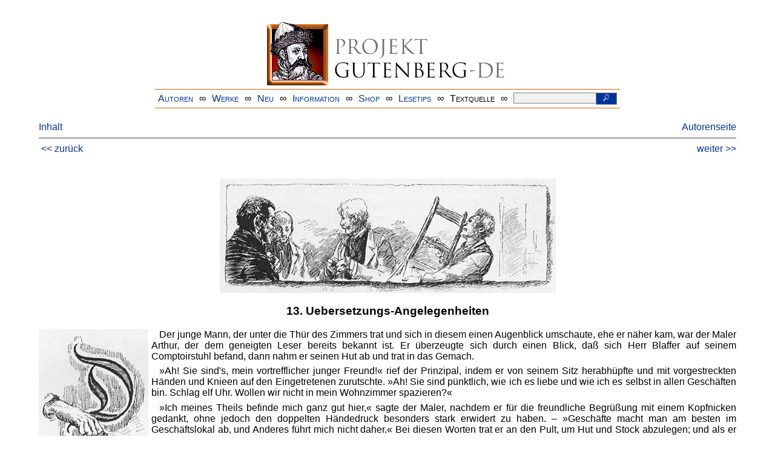

--- FILE ---
content_type: text/html
request_url: https://www.projekt-gutenberg.org/hacklaen/sklaven1/chap013.html
body_size: 19523
content:
<!DOCTYPE HTML PUBLIC "-//W3C//DTD HTML 4.01 Transitional//EN" "hmpro6.dtd">
<HTML lang="de"> 
  <head>

    <title>Europäisches Sklavenleben. Erster Band</title>
    <link rel="stylesheet" type="text/css" href="../../css/prosa.css" />
    <meta name="type" content="fiction" />
    <meta name="author" content="Friedrich Wilhelm Hackländer" />
    <meta name="title" content="Europäisches Sklavenleben. Erster Band" />
    <meta name="publisher" content="Verlag von Carl Krabbe" />
    <meta name="year" content="1885" />
    <meta name="firstpub" content="1854" />
    <meta name="illustrator" content="Arthur Langhammer" />
    <meta name="corrector" content="reuters@abc.de" />
    <meta name="sender" content="www.gaga.net" />
    <meta name="created" content="20131110" />
    <meta name="projectid" content="3c7e02da" />
    <meta name="wgs" content="9110" />
    <link href="../../css/dropdown.css" rel="stylesheet" type="text/css" />
<link rel="stylesheet" type="text/css" href="../../css/form.css" />
  <meta name="description" content="Projekt Gutenberg | Die weltweit größte kostenlose deutschsprachige Volltext-Literatursammlung | Klassische Werke von A bis Z | Bücher gratis online lesen">
  <script type="text/javascript" src="/js/showmeta.js"></script>  
<meta http-equiv="Content-Type" content="text/html; charset=utf-8" />
<meta http-equiv="content-language" content="de">
<!-- Matomo -->
<script type="text/javascript">
  var _paq = window._paq || [];
  /* tracker methods like "setCustomDimension" should be called before "trackPageView" */
  _paq.push(['trackPageView']);
  _paq.push(['enableLinkTracking']);
  (function() {
    var u="//www.projekt-gutenberg.org/matomo/";
    _paq.push(['setTrackerUrl', u+'matomo.php']);
    _paq.push(['setSiteId', '1']);
    var d=document, g=d.createElement('script'), s=d.getElementsByTagName('script')[0];
    g.type='text/javascript'; g.async=true; g.defer=true; g.src=u+'matomo.js'; s.parentNode.insertBefore(g,s);
  })();
</script>
<!-- End Matomo Code -->
</head>

<body>
<div class="navi-gb">
<p><a name="top" id="top">&#160;</a></p>
      <table cellspacing="0" cellpadding="5" align="center" class="center">
        <tr>
          <td colspan="15" align="center" class="center">
                  <a href="/info/texte/index.html">
                    <img border="0" alt="Projekt Gutenberg-DE" src="/info/pic/banner-online.jpg" />
                 </a>
          </td>
        </tr>
        <tr>
          <td class="mainnav">
              <a href="/autoren/info/autor-az.html">Autoren</a>
          </td>
          <td class="mainnav" align="center">&#8734;</td>
          <td align="center" class="mainnav">
            <a href="/info/texte/allworka.html">Werke</a>
          </td>
          <td class="mainnav" align="center">&#8734;</td>
          <td align="center" class="mainnav">
            <a href="/info/texte/neu.html">Neu</a>
          </td>
          <td class="mainnav" align="center">&#8734;</td>
          <td align="center" class="mainnav">
            <a href="/info/texte/info.html">Information</a>
          </td>
          <td class="mainnav" align="center">&#8734;</td>
          <td align="center" class="mainnav">
            <a href="https://shop.projekt-gutenberg.org" target="_blank">Shop</a>
          </td>
         <td class="mainnav" align="center">&#8734;</td>
          <td align="center" class="mainnav">
            <a href="/info/texte/lesetips.html">Lesetips</a>
          </td>
          <td align="center" class="mainnav">&#8734;</td>
          <td align="center" class="mainnav">
            <a onclick="ShowMeta()" onmouseout="HideMeta()">Textquelle</a>
          </td>
         <td align="center" class="mainnav">&#8734;</td>
 		 <td align="center" class="mainnav">
		  <form action="/info/search/search.php" id="search" method="post" class="gsearch" style="margin:auto;max-width:500px;text-align:right">
		  <input type="text" name="searchstring" value=""/>
		  <button type="submit" name="search" value="suchen">&#160;<img src="/pic/lupe_weiss.png" alt="SUCHE" height="13" width="10" />&#160;</button>
		  </form>
		 </td>
		</tr>
       </table>
</div>

<p><h5></h5>
<h5></h5>
<div class="dropdown"><span><a href="index.html">Inhalt</a></span><div class="dropdown-content"><h4>Inhalt</h4>
<ul>
<li><a href="titlepage.html">F. W. Hackländer</a></li>
<li><a href="chap001.html">1. Der Theaterwagen</a></li>
<li><a href="chap002.html">2. Schwarze und rothe Schleifen</a></li>
<li><a href="chap003.html">3. Sklavinnen</a></li>
<li><a href="chap004.html">4. Ein Loch im Vorhange</a></li>
<li><a href="chap005.html">5. Clara</a></li>
<li><a href="chap006.html">6. Die Familie Wundel</a></li>
<li><a href="chap007.html">7. Sklavenleben</a></li>
<li><a href="chap008.html">8. Arthur</a></li>
<li><a href="chap009.html">9. Coeur de Rose</a></li>
<li><a href="chap010.html">10. Herr von Dankwart</a></li>
<li><a href="chap011.html">11. Zwei Begräbnisse</a></li>
<li><a href="chap012.html">12. Johann Christian Blaffer und Comp</a></li>
<li><a href="chap013.html">13. Uebersetzungs-Angelegenheiten</a></li>
<li><a href="chap014.html">14. Häusliche Scenen</a></li>
<li><a href="chap015.html">15. Lebende Bilder</a></li>
<li><a href="chap016.html">16. Eine Mutter und ihr Kind</a></li>
<li><a href="chap017.html">17. Falsches Zeugnis</a></li>
<li><a href="chap018.html">18. Hinter der achten Koulisse</a></li>
<li><a href="chap019.html">19. Richard und Marie</a></li>
<li><a href="chap020.html">20. Toiletten Geheimnisse</a></li>
<li><a href="chap021.html">21. Jäger und Kammerjungfer</a></li>
<li><a href="chap022.html">22. Auf der Polizeidirektion</a></li>
<li><a href="chap023.html">23. Räubergeschichten</a></li>
<li><a href="chap024.html">24. Papier und Schlüssel</a></li>
<li><a href="chap025.html">25. Das Siegel des Herrn von Brand</a></li>
<li><a href="chap026.html">26. Illustrationen</a></li>
<li><a href="chap027.html">27. Ein einfaches Mittagessen</a></li>
<li><a href="chap028.html">28. Betrachtungen</a></li>
<li><a href="chap029.html">29. Eine Probe lebender Bilder</a></li>
<li><a href="chap030.html">30. Gesellschaftliche Korrespondenzen</a></li>
<li><a href="chap031.html">31. Winterhalter's Decamerone</a></li>
<li><a href="chap032.html">32. Im Fuchsbau</a></li>
<li><a href="chap033.html">33. Sklavengeschichten</a></li>
<li><a href="chap034.html">34. Er! –</a></li>
<li><a href="chap035.html">35. Ein geheimes Gericht</a></li>
<li><a href="chap036.html">36. Jäger und Kammerjungfer</a></li>
</ul></div></div><a style="float: right;" href="/autoren/namen/hacklaen.html">Autorenseite</a><br/><hr size="1" color="#808080">&nbsp;<a href="chap012.html">&lt;&lt;&nbsp;zur&uuml;ck</a>&nbsp;<a style="float: right;" href="chap014.html">weiter&nbsp;&gt;&gt;</a>&nbsp;</hr>
<div class="anzeige-chap"><p class="left"><b>Anzeige</b>. <i>Gutenberg Edition 16. <b>2. vermehrte und verbesserte Auflage.</b> Alle Werke aus dem Projekt Gutenberg-DE. Mit zusätzlichen E-Books. Eine einmalige Bibliothek. <a href="https://shop.projekt-gutenberg.org/home/444-gutenberg-edition-16-9783739011899.html?search_query=edition&amp;results=14" target="_blank"> +++ Information und Bestellung in unserem Shop +++</a></i></p></div>
<p> </p>
<div class="figure">
<img height="189" src="bilder/0153.jpg" width="555"/>
</div>
<h3>13. Uebersetzungs-Angelegenheiten</h3>
<img class="initial" height="248" src="bilder/0153i.jpg" width="181"/>
<p>Der junge Mann, der unter die Thür des Zimmers trat und sich in diesem einen Augenblick umschaute, ehe er näher kam, war der Maler Arthur, der dem geneigten Leser bereits bekannt ist. Er überzeugte sich durch einen Blick, daß sich Herr Blaffer auf seinem Comptoirstuhl befand, dann nahm er seinen Hut ab und trat in das Gemach.</p>
<p>»Ah! Sie sind's, mein vortrefflicher junger Freund!« rief der Prinzipal, indem er von seinem Sitz herabhüpfte und mit vorgestreckten Händen und Knieen auf den Eingetretenen zurutschte. »Ah! Sie sind pünktlich, wie ich es liebe und wie ich es selbst in allen Geschäften bin. Schlag elf Uhr. Wollen wir nicht in mein Wohnzimmer spazieren?«</p>
<p>»Ich meines Theils befinde mich ganz gut hier,« sagte der Maler, nachdem er für die freundliche Begrüßung mit einem Kopfnicken gedankt, ohne jedoch den doppelten Händedruck besonders stark erwidert zu haben. – »Geschäfte macht man am besten im Geschäftslokal ab, und Anderes führt mich nicht daher.« Bei 
    <a id="page154" name="page154" title="Snoopy64/wolfeh"></a> diesen Worten trat er an den Pult, um Hut und Stock abzulegen; und als er sich darauf umwandte, entdeckte er erst den alten Mann, der den Griff der Thüre erfaßt hatte und sich eben hinausschleichen wollte.</p>
<div class="figure">
<img height="333" src="bilder/0154.jpg" width="538"/>
</div>
<p>Herr Blaffer sah sich genöthigt, die beiden Herren miteinander bekannt zu machen. – »Herr Staiger,« sprach er, »einer meiner Uebersetzer, – Herr Arthur Erichsen, einer unserer talentvollsten, geachtetsten jungen Maler, ein Talent, welches so Großes verspricht, und sich dennoch herablassen will, unser geringes Werk zu illustriren.«</p>
<p>Arthur schüttelte unmuthig den Kopf über diese Worte des Buchhändlers; doch konnte einem aufmerksamen Beschauer nicht entgehen, daß er dies eigentlich nur that, um eine augenblickliche Verlegenheit, ja eine gelinde Röthe, die sich über sein Gesicht verbreitete, zu verbergen. Er kannte ganz genau den alten Mann, der vor ihm stand, und er hatte eigentlich gehofft, ihn hier zu treffen. Daß ihn der Vater der schönen Tänzerin, die er so sehr liebte, noch mit keinem Auge gesehen, machte er sich gewissermaßen zum Vorwurf und ging deßhalb auf den alten Mann mit einiger Befangenheit zu, wobei er ihm aber freundlich seine Hand entgegen reichte.</p>
<p>
<a id="page155" name="page155" title="Snoopy64/wolfeh"></a> »Ich freue mich in der That, Sie zu sehen,« sagte Arthur; »recht sehr freue ich mich, und obgleich Sie wohl im Begriff zu sein scheinen, wieder hinweg zu gehen, so bitte ich Sie doch, da zu bleiben, indem mir Ihre Ansicht bei der Unterhandlung mit Herrn Blaffer von Wichtigkeit ist.«</p>
<p>Herr Staiger blickte einigermaßen überrascht in das freundliche Gesicht des unbekannten jungen Mannes, der seinem Aeußern nach offenbar den besten Ständen angehörend, sich nicht an sein abgeschabtes Röckchen zu kehren schien und ihm so freundlich entgegen kam.</p>
<p>Der Buchhändler zuckte leicht die Achseln, bat den Maler, ihm gegenüber den Platz des Herrn Beil einzunehmen, und kletterte dann ebenfalls wieder auf seinen Schreibbock hinauf.</p>
<p>Arthur blickte fragend auf den alten Mann, der hinter der Thüre neben der Kiste stehen geblieben war, dann wandte er sich an den Lehrling und sagte ihm ruhig und bestimmt: »Bringen Sie doch dem Herrn einen Stuhl; Sie sehen ja, daß wir sitzen und Herr Staiger uns zu Liebe da bleibt.«</p>
<p>Der Buchhändler nickte verdrießlich mit dem Kopfe, und der junge blonde Mensch eilte nicht ohne ein kaum bemerkbares Lächeln in's Nebenzimmer, von wo er alsbald mit einem der besten Stühle seines Prinzipals zurückkam.</p>
<p>In diesem Augenblicke trat Herr Beil in das Zimmer, wollte sich aber wieder zurückziehen, da er seinen Platz besetzt fand.</p>
<p>Arthur blickte in die Höhe und als er den Commis sah, der ihm wohl bekannt war, nickte er ihm freundlich entgegen und sagte: »Sie werden entschuldigen, lieber Herr Beil, daß ich einen Augenblick Ihren Stuhl eingenommen, ich werde übrigens nicht lange Gebrauch davon machen, da wir bald im Reinen sein werden.«</p>
<p>Bei diesen Worten flog an diesem Morgen das erste freundliche Lächeln über das Gesicht des Buchhändler-Commis. »Ah, Sie sind es!« versetzte er; »freut mich recht, Sie zu sehen. Warten Sie, ich will Ihnen gleich einen Bogen Papier unterbreiten, denn ich sehe, Sie haben schon den Bleistift in der Hand; sonst zeichnen Sie mir wieder allerlei Ungeheuer in mein Hauptbuch.«</p>
<p>
<a id="page156" name="page156" title="Snoopy64/wolfeh"></a> »Seien Sie unbesorgt,« entgegnete Arthur lächelnd, »ich habe mir Ihre Lektion von neulich gemerkt.«</p>
<p>»Nun endlich zur Sache!« rief ungeduldig der Buchhändler. »Lassen Sie uns in Frieden, Herr Beil! Schauen Sie lieber diesem jungen faulen Schlingel da zu, der mit einer Langsamkeit einpackt, daß es wahrhaftig zum Erbarmen ist. – Also, Herr Staiger,« wandte er sich an den alten Mann, »da Sie nun einmal da sind, ist es mir lieb, wenn Sie zuhören, auch vielleicht Ihren Rath geben. Herr Erichsen will also die Freundlichkeit haben, zu unserer Ausgabe von Onkel Tom's Hütte vortreffliche Illustrationen zu machen. Es ist mir ein Bedürfniß, Originalzeichnungen zu erhalten, denn ich hasse den Nachdruck, selbst wenn er vollkommen erlaubt ist wie hier, wo es sich nur darum handelt, englische Originale zu benutzen.«</p>
<p>Während dieser Rede sah Herr Blaffer so salbungsvoll an die Decke des Zimmers empor und machte ein so merkwürdig ehrlich sein sollendes Gesicht, daß sich Arthur nicht enthalten konnte, diese herausfordernden Züge mit einigen kecken Umrissen auf das Blatt Papier zu skizziren.</p>
<p>»Was meinen Sie nun,« fuhr der Buchhändler fort, »sollen wir zu jeder Lieferung eine Illustration geben, was allerdings acht für den Band machen würde, oder wollen wir uns damit begnügen, für zwei Lieferungen eine herzustellen? – Was meinen Sie dazu, Herr Staiger?«</p>
<p>»Wenn man zu jeder Lieferung eine Illustration machte,« sagte dieser schüchtern, »so würde das wohl die Kosten bedeutend erhöhen.«</p>
<p>»Auf die Kosten kommt es Herrn Blaffer nicht an,« versetzte der junge Mann, während er ruhig fortzeichnete, »wenn die Arbeit nur gut wird.«</p>
<p>»Allerdings,« meinte kleinlaut der Prinzipal; »nur ist das Holzschneiden eine sehr theure Geschichte.«</p>
<p>»Dafür kosten Sie ja aber die Zeichnungen fast gar nichts,« warf der Maler leicht hin. »Sie haben mich gebeten, sie zu machen, 
    <a id="page157" name="page157" title="uhermann/wolfeh"></a> und da ich mich gerade einmal in dem Genre versuchen möchte, so zeichne ich Ihnen die Illustrationen für eine Kleinigkeit.«</p>
<p>»Ja, ja,« sprach mühsam lachend der Buchhändler, »was ihr Herren Kleinigkeiten nennt. – Nun, es kommt mir ja nicht darauf an. Also machen wir zu jeder Lieferung eine Illustration und Sie werden sie mir gleich auf's Holz zeichnen.«</p>
<p>Arthur nickte mit dem Kopfe.</p>
<p>»So wären wir vorderhand im Reinen,« fuhr Herr Blaffer fort und sagte, indem er sich an den alten Mann wandte: »Jetzt hätten wir für heute nichts mehr miteinander abzumachen; besorgen Sie mir also das Manuskript zur fünften Lieferung und Sie sollen alsbald haben, was Sie gewünscht. – Guten Morgen, Herr Staiger!«</p>
<p>»Noch einen Augenblick!« bat der Maler, ohne aber von seinem Papier in die Höhe zu sehen. »Im Interesse der Illustrationen wäre es mir sehr erwünscht, mich zuweilen mit dem Herrn Staiger besprechen zu können. Wir wollen doch nicht gerade die gleichen Scenen, wie in der englischen Ausgabe illustrieren; der Ansicht werden Sie doch auch sein, Herr Blaffer?«</p>
<p>»Jedenfalls etwas ganz Neues,« antwortete der Buchhändler. »Herr Staiger wird gewiß gern zuweilen in Ihre Wohnung kommen.«</p>
<p>»Gewiß,« sagte der alte Mann, »wenn Herr Erichsen mir nur sagen will, wenn ich ihn zu Hause treffe.«</p>
<p>»Gott bewahre!« entgegnete eifrig der Maler, indem er sich aber noch tiefer auf das Blatt Papier niederbeugte. »Das werde ich nimmermehr zugeben, daß Sie Ihre kostbare Zeit in Gängen nach meiner Wohnung verschleudern. Ein Künstler wie ich, der bald hier bald da ein Stück von der Außenwelt gebraucht, schlendert viel in den Straßen umher, und wenn Sie mir – – Ihre Wohnung angeben und mir sagen wollen, wann ich Sie am besten treffe, so mache ich mit dem größten Vergnügen, – gewiß mit dem größten Vergnügen hie und da einen Sprung zu Ihnen.«</p>
<p>»Es wird mir eine große Ehre sein,« antwortete Herr Staiger, 
    <a id="page158" name="page158" title="olegischinski/wolfeh"></a> »wenn Sie meine Dachkammern aufsuchen wollen; aber sie sind etwas entlegen – Balkengasse Nummer vierzig über vier Stiegen. – Was die Zeit anbetrifft, wo Sie mich zu Hause finden, so bin ich gemeiniglich den ganzen Tag da; wenn ich je einmal ausgehe, so geschieht das zwischen zwölf und ein Uhr nach meinem Mittagessen.</p>
<p>»Balkengasse Nummer vierzig,« sprach der Maler mit leiser Stimme, während er eifrig fortzeichnete. »Ich will mir's gewiß merken.«</p>
<p>Unterdessen war Herr Beil an den Pult getreten, und während er that, als betrachte er sich die Zeichnung, welche Arthur auf das Blatt Papier hinwarf, schob er diesem unbemerkt ein kleines Zettelchen zwischen die Finger, worauf die Worte standen: ›Erkundigen Sie sich unbefangen nach dem Honorar, welches für eine Übersetzung bezahlt wird.‹</p>
<p>Herr Staiger hatte bereits den Drücker der Thüre in der Hand und wollte sich entfernen.</p>
<p>»Apropos,« sagte Arthur ganz gleichgiltig, »das Übersetzen muß doch eigentlich ein gutes Geschäft sein. Man braucht keine Vorstudien zu machen, man schreibt eigentlich nur ab, man bezahlt gute Honorare: es muß doch etwas dabei zu verdienen sein. Nicht wahr, Herr Staiger?«</p>
<p>»O gewiß, wenn man fleißig ist,« entgegnete statt des Gefragten der Buchhändler, »wenn es einem rasch von der Hand geht.«</p>
<p>»Wäre es indiskret von mir,« fuhr der Maler fort, »wenn ich Sie fragte, wie viel zum Beispiel für einem solchen gedruckten Bogen dieser Onkel Tom's Hütte bezahlt wird?«</p>
<p>Diese Frage mußte allerdings an gegenwärtigem Orte sehr indiskret erscheinen, denn Herr Blaffer zog seine Augenbrauen finster zusammen, Herr Staiger blickte zur Erde, und während Herr Beil eine ungemein freundliche Grimasse zog, sperrte der blonde Lehrling seinen Mund vor Verwunderung und Freude weit auf.</p>
<p>»Das ist eigentlich schwer zu sagen,« nahm der Buchhändler 
    <a id="page159" name="page159" title="olegischinski/wolfeh"></a> nach einer längeren Pause das Wort; »ich bemerkte schon: wer fleißig ist, wem's von der Hand geht, der kann es schon zu was bringen.«</p>
<p>»Da wäre also die erste Frage,« fuhr der Maler unerschütterlich fort, während er die Gesichtszüge des Prinzipals in einer erschreckenden Ähnlichkeit auf das Papier feststellte, »wie lange schreibt man an so einem Druckbogen? – Nun, Herr Staiger, Sie sind doch gewiß ein recht fleißiger Mann, was bringen Sie also an einem Tage vor sich?«</p>
<p>Der Gefragte wußte nicht recht, ob und was für eine Antwort er geben sollte. Er blickte auf den Buchhändler, der ein Lineal heftig zwischen den Fingern drehte, dann sah er den Herrn Beil an, der ihm so heftig und eindringlich zunickte, daß er sich eines kleinen Lächelns nicht erwehren konnte.</p>
<p>»Nun?« fragte der Maler.</p>
<p>»Ja – a, ja – a – a, es ist eigentlich so, wie Herr Blaffer sagt,« meinte der alte Mann, »wenn man viel arbeitet, so kann man etwas verdienen: ich zum Beispiel –«</p>
<p>»Aber was kann Sie das interessiren!« warf der Buchhändler dazwischen. »Kommen Sie einen Augenblick in meine Wohnstube, wir wollen unsere Konditionen wegen der Zeichnungen festsetzen, und dann will ich Ihnen auch wohl gern Einiges über die Übersetzungsgeschichten sagen.«</p>
<p>»Lassen Sie doch den Herrn Staiger sprechen,« entgegnete Arthur gleichgiltig. »Gott! mein verehrter Herr Blaffer, wir kennen ja einander. Wenn Sie zu Papa auf die Kasse kommen, so weiß ich, daß man Sie dort gern über alles Mögliche belehrt.« – Dies war eigentlich ein Stich auf den Buchhändler; denn wenn er Geldgeschäfte hatte, Wechsel umsetzte oder fremde Papiere einhandelte, so studirte Niemand genauer die Kurszettel als der Herr Blaffer, der oftmals unbescheiden genug gewesen war, wegen einiger Gulden die Einsicht in Korrespondenzen zu verlangen.</p>
<p>»Nun also –?«</p>
<p>»Gewöhnlich stehe ich des Morgens um vier Uhr auf,« sagte 
    <a id="page160" name="page160" title="olegischinski/wolfeh"></a> der alte Mann, »mache mir ein kleines Feuer an, rücke meinen Tisch an den Ofen, und wenn meine Finger, die während der ebengenannten häuslichen Geschäfte etwas einfrieren, wieder warm geworden sind, so nehme ich meine Feder und fange an zu arbeiten. Allemal aber habe ich schon eine Stunde vorher in meinem Bette einige Kapitel durchlesen müssen, damit mir die Arbeit nicht ganz fremd ist. So arbeite ich fort bis um sieben Uhr, wo die Kinder aufstehen und – nach ihrem Frühstück verlangen.« – Dies sagte Herr Staiger mit einem trüben Lächeln. – »Darum habe ich mich aber nichts zu bekümmern,« fuhr er fort – »denn meine älteste Tochter Clara sorgt dafür, weßhalb es mir auch keine Zeit wegnimmt. Diese fünf Stunden nun, von Vier bis Neun, sind mir aber die kostbarsten, denn da Clara um neun Uhr fortgeht, so befinde ich mich von der Zeit an mit den kleinen Kindern allein und werde alle Augenblicke von ihnen gestört, besonders von meinem Buben, der noch nicht in die Schule geht. Bald muß ich ihn vom Fenster wegholen, bald ihm irgend ein Spielzeug machen, damit er ruhig sitzt, und wenn es elf Uhr geworden ist, so muß ich auch sehen, daß das Feuer wieder besser brennt, damit Clara, welche um Mittag kommt, in sehr kurzer Zeit unser Essen fertig bringt. Von Zwölf bis Eins nun ist meine Erholung; nach dieser Zeit fange ich wieder an zu arbeiten, und schreibe dann so fort bis neun, zehn, auch wohl elf Uhr.«</p>
<p>»Und was haben Sie dann vor sich gebracht,« fragte eifrig der Maler, »in der Zeit eines solchen langen Tages?«</p>
<p>»Wenn es mir gut von der Hand geht, einen ganzen Bogen,« antwortete Herr Staiger. »Wissen Sie, mein lieber Herr, sechzehn enggedruckte Seiten, wie das hier, sind keine Kleinigkeit.«</p>
<p>»Das kann ich mir denken,« sagte Arthur seufzend. »Gott! wenn ich mir das vorstelle, Unsereins, so an Luft und Freiheit gewöhnt, sollte so hinsitzen über das Papier gebeugt, Stunde um Stunde arbeiten, mit dem Geiste und mit der Hand, immer in zwei Sprachen denken; ah! ich bin überzeugt, ich meines Theils würfe die Feder nach der ersten Stunde weg! – Nun aber haben 
    <a id="page161" name="page161" title="olegischinski/wolfeh"></a> Sie einen ganzen Bogen beendigt. Jetzt hoffe ich doch, Sie wissen warum? Sie werden nun doch ein Anständiges verdient haben, so daß Sie zum Beispiel nach dreitägiger angestrengter Arbeit in der Woche die übrige Zeit Ihrer Erholung widmen oder Etwas zurücklegen können für Ihre Kinder.«</p>
<div class="figure">
<img height="384" src="bilder/0161.jpg" width="532"/>
</div>
<p>Dem Herrn Blaffer war diese Unterredung offenbar peinlich und unangenehm; er rückte mißmuthig hin und her, er schnappte nach rechts und nach links, er zog an seiner ohnedies sehr langen</p>
<p>Nase, und sagte endlich, indem er es, aber nicht ganz logisch, versuchte, ein anderes Thema anzuschlagen: »O, was wollen Sie, bester Freund! arbeiten muß ein Jeder, ich, Sie, der große Theil der Menschen, die da leben, und wenn auch Manche von uns angestrengter arbeiten müssen, als die Andern, so leben sie dafür in einem wohlgeordneten, civilisirten Staate, der ihr Eigenthum schützt, ihren Herd, Weib und Kind beschirmt vor roher Gewalt. – Das muß man einsehen; man muß mit seinem Schicksal zufrieden sein, man muß bedenken, wie viele Tausende von Menschen schlimmer daran sind als wir, wie Unzählige in einer Sklaverei 
    <a id="page162" name="page162" title="olegischinski/wolfeh"></a> leben, gegen deren Leiden unsere Mühe und Noth wahrhaftes Labsal zu nennen ist, – wahrhaftig, aus dem Gesichtspunkte kann man dies vortreffliche Buch der amerikanischen Dame nicht genugsam preisen und loben. Freilich, materielle Entbehrungen haben jene unglücklichen Sklaven im Allgemeinen nicht zu ertragen; sie wohnen gut, sie essen und trinken nicht schlecht, sie sollen sich auch, wie aufmerksame Beobachter versichern, bei der Arbeit nicht übermäßig anstrengen, und überhaupt nur da arbeiten, wo sie durch Drohungen hiezu angehalten werden – eine Erscheinung, die aber rein aus ihrem geknechteten Zustand herzuleiten ist. Sie dürfen Sonn- und Festtage halten, sie haben freilich ihre Tanz- und anderen Vergnügungen; der größte Theil der Herren pflegt seine Sklaven, wenn sie krank werden, hält meistens einen eigenen Arzt hiezu auf seiner Pflanzung, füttert sie aus der Vorrathskammer, wenn zufällig einmal Mißwachs eintritt; – und gerade in dieser guten Behandlung liegt das Empörende. Denn glauben Sie nicht, daß der Pflanzer mit seinen Sklaven aus Mitleid so umgeht! Nein, er thut es nur, weil sie ihm als bloße Waare gelten; er nährt, kleidet, pflegt sie, sorgt auch, wie gesagt, für ihr Vergnügen, aber er thut das nur, um sie, als Waare betrachtet, nicht unter ihren Werth herab zu bringen.«</p>
<p>»Aber er thut es,« versetzte ruhig Herr Beil, »und da er es nun einmal thut, sind die Schwarzen jenseits des Ozeans wahrhaftig nicht so schlimm daran, wie ihre weißen Brüder diesseits.«</p>
<p>»Das ist ihr materielles Wohl, das thierische, gemeine Leben. Sehen wir aber die andere, die Schattenseite dieses Bildes, wie sie uns die geistreiche Amerikanerin in diesen vortrefflichen Heften schildert!«</p>
<p>»Bei Johann Christian Blaffer und Compagnie,« murmelte der Commis.</p>
<p>»Halten Sie gefälligst Ihr Maut, Herr Beil,« entgegnete der Buchhändler-Prinzipal, der für sein Buch die Lanze eingelegt hatte, und nun, ein zweiter Don Quixote, gegen etwelche 
    <a id="page163" name="page163" title="olegischinski/wolfeh"></a> Windmühlen loszurennen im Begriff war. – »Also die andere Seite, die eigentliche Knechtschaft! Man achtet nicht das Heiligste, was der Mensch besitzt, die Familienbande; man reißt sie gewaltsam auseinander, damit der Vater hier untergehe in Noth und Jammer, die Mutter dort, die Kinder verkümmern unter der Peitsche ihrer Peiniger.«</p>
<p>»Das kommt auch bei uns vor,« sagte gedankenvoll der alte Mann, »nur daß es nicht gerade öffentlich geschieht auf dem Sklavenmarkt unter dem Hammer des Auktionärs, aber dafür desto mehr im Geheimen. Auch sind es nicht wohlbeleibte Pflanzer, die hier so die Familien zerreißen und Mutter von Kind trennen, sondern viel schlimmere Gebieter: Hunger, Noth und Laster aller Art; und ich möchte in der That wissen, ob jene schwarze Mutter, deren Kind man verkauft, das also den Herrn wechselt, ohne aber deßhalb schlecht gehalten zu werden, schlimmer daran ist, als eine weiße, die gezwungen ist, ihr Kind zum Betteln herzugeben, und die sehen muß, wie es siech und elend wird, langsam dahin stirbt oder sich durchreißt, um später jedem Laster in die Hände zu fallen.«</p>
<p>»Auch kauft man bei uns Kinder genug,« sagte gleichmüthig Herr Beil, »namentlich Kinder weiblichen Geschlechts, wenn sie über sechzehn Jahre alt sind.«</p>
<p>Der Blick des Prinzipals, welchen er für diese Bemerkung seinem Commis zuschleuderte, war ein entsetzlicher Blick, und die Bewegung, die er hervorgerufen, brachte den würdigen Buchhändler ganz aus seinem Vortrag heraus. Er fuhr mit der Hand über die Stirne, schnappte nach Luft und bemerkte nach einem augenblicklichen Stillschweigen mit erzwungenem Lächeln: »Es ist eigentlich sonderbar, wie so ein gewaltiger Stoff einem die Nerven aufregt.«</p>
<p>»Ja, ja,« erwiderte Arthur, der unterdessen die Gestalt des Buchhändlers, den er als Sklavenhändler skizzirt, mit ein paar Strichen vollendete, »wir sind dadurch ganz von unserem Thema abgekommen.«</p>
<p>
<a id="page164" name="page164" title="olegischinski/wolfeh"></a> »O, es ist nicht der Mühe werth,« meinte Herr Blaffer, worauf der Commis halblaut sagte: »Es ist freilich nicht der Mühe werth, das Honorar nämlich; – aber er muß es Ihnen aussprechen; dringen Sie nur darauf.«</p>
<p>»Nun, Herr Staiger,« fuhr der Maler fort, »was bringt Ihnen so ein mühevolles Tagewerk? Was verdienen Sie bei der Übersetzung eines Bogens?«</p>
<p>»Das Honorar ist ein Gulden und dreißig Kreuzer,« sagte der alte Mann.</p>
<p>Diese Worte wiederholte Arthur mit einem Tone, als habe er nicht recht gehört. – »Ein Gulden und dreißig Kreuzer für vierzehnstündige mühevolle Arbeit des Geistes und des Körpers! Ein Gulden dreißig Kreuzer, die Ihnen nur so lange bezahlt werden, bis Ihr Verstand die Marter nicht mehr erträgt, Tage, Wochen lang die Punkte und Striche hinzumalen, die man Buchstaben nennt! die Sie sogar nicht erhalten, wenn es Ihnen einmal einen Tag nicht gelingt, Ihre Frohnarbeiten zu vollenden, die Sie an Sonn- und Festtagen nicht haben, wenn Sie auch diese Tage, die doch zur Ruhe bestimmt sind, nicht ebenfalls mit Ihrer schweren, schweren Arbeit ausfüllen!«</p>
<p>»Aber, mein lieber Herr,« entgegnete der alte Mann mit einem sanften Tone, »ich theile da das Schicksal von Tausenden und aber Tausenden meiner Mitmenschen, von allen Denen, die um Taglohn arbeiten, und bin am Ende weit besser daran als diese. Mich hindert doch keine Witterung an meiner Arbeit, ich kann an meinem Schreibtisch sitzen, mag die Sonne scheinen oder mag es regnen oder schneien.«</p>
<p>»Ja, das ist wahr,« versetzte der Maler; »was das anbelangt, leben Millionen unserer Arbeiter in traurigeren Verhältnissen als Sie, verehrtester Herr, aber auch als jene Schwarzen, deren Jammer uns so nachdrücklich vor Augen geführt wird, den Sie übersetzen, den ich illustrire. Mag ihnen dort die Sonne scheinen oder mag Sturm und Regen den Himmel verfinstern, das ist jenen Sklaven gleichgiltig: ihr Herr sorgt für sie und ihre 
    <a id="page165" name="page165" title="olegischinski/wolfeh"></a> Kinder, und ihnen ist es ganz recht, wenn sie Wochen lang im angenehmen Nichtsthun vor ihren Hütten sitzen können; ihnen schmilzt nicht jeder fallende Regentropfen das Brod im Schranke wie unserem Taglöhner. – Ah! es wären wahrhaftig für unsere deutschen Leser keine Übersetzungen und keine Illustrationen nothwendig; sie sollten nur verstehen, auf Straße und Feld zu lesen und zu schauen; aber das Elend, das wir täglich vor uns erblicken, hat für die empfindsamen Leser und Leserinnen jenes Romans nicht das Pikante, das Appetitliche, nicht das wollüstig die Nerven Kitzelnde, wie die Geschichte der jungen schönen Mulattin, die von ihrem Herrn verfolgt wird und bereit ist, eher ihr Leben herzugeben als ihre Ehre. – Ah! das liest sich vortrefflich und sieht sich außerordentlich schön an. Aber wie schon gesagt, um auch das lebendiger und wahrer zu haben, dazu braucht man nicht nach Onkel Tom's Hütte zu gehen; das haben wir Alles bei uns ebenso schön in der lieben Heimath.«</p>
<p>»Sehr wahr,« meinte Herr Beil, wobei er es nicht unterlassen konnte, einen festen Blick auf seinen Prinzipal zu werfen, der unterdessen von seinem Stuhl herabgerutscht war, und nun der ernsten Konversation durch ein ziemlich mißtöniges Lachen eine heitere Wendung zu geben versuchte.</p>
<p>»Eigentlich haben Sie mit Ihrem Lachen Recht, Herr Blaffer,« fuhr Arthur fort. »Warum auch trübselige Gedanken! Kurz ist das Leben, treten wir so viel wie möglich auf die Sommerseite desselben, und wenn wir je einmal durch schwarze Schatten hindurch müssen, nun, so wollen wir uns bemühen, auch daraus Etwas zu lernen. – Jetzt ersuche ich Sie aber, einen Augenblick mit in's Nebenzimmer zu kommen, ich will Ihnen da in der Geschwindigkeit meine Bedingungen wegen der Illustrationen mittheilen. – Herr Staiger,« wandte er sich an diesen, »Sie bitte ich, noch einen Augenblick zu bleiben; wir gehen zusammen fort, wenn es Ihnen recht ist.«</p>
<p>Was nun der Künstler im Nebenzimmer mit dem Buchhändler verkehrte, halten wir nicht für unsere Pflicht, dem geneigten 
    <a id="page166" name="page166" title="olegischinski/wolfeh"></a> Leser genau anzugeben: nur das Resultat der Unterredung soll er erfahren, weil es für den alten Mann draußen ein angenehmes war. Der Buchhändler nämlich, als er in's Comptoir zurückkam, schritt mit einem gerade nicht zu sauren Gesichte gegen seinen Pult, öffnete die Kasse und händigte dem überraschten Herrn Staiger den gewünschten Vorschuß von vier Gulden ein, wobei er lächelnd sagte: »Sehen Sie, mein Verehrtester, ich mache mir</p>
<div class="figure">
<img height="417" src="bilder/0166.jpg" width="530"/>
</div>
<p>eigentlich ein Vergnügen daraus, Ihren Wunsch zu erfüllen; es ist nur meine Gewohnheit, jede Sache reiflich vorher zu überlegen. Wahrhaftig, ich bin nicht unerkenntlich für Ihre an sich gar nicht so schlechte Übersetzung, und sowie sich die Zahl der Abnehmer unseres Romans auf zweitausend steigert, mache ich es mir zur Pflicht, Ihr Honorar auf drei Gulden zu erhöhen, ja, sobald sich die Abnehmer vermehren, was voraussichtlich in den nächsten Monaten geschehen kann – wollte sagen in den nächsten Wochen,« verbesserte sich Herr Blaffer, denn er fing einen bedeutsamen Blick des Malers auf, »ja vielleicht mit dem nächsten Posttage; wir wollen sehen, wir wollen sehen!«</p>
<p>
<a id="page167" name="page167" title="olegischinski/wolfeh"></a> Herr Blaffer hatte durch all' das Vorangegangene einen anstrengenden Morgen gehabt, und als sich nun der alte Mann mit Arthur unter vielen Danksagungen entfernt hatte, zog der Prinzipal einen dicken Paletot an, verschloß seinen Pult sorgfältig, nahm Hut und Stock und entfernte sich, um, wie er sagte, noch einen wichtigen Geschäftsgang zu machen. Dergleichen wichtige Geschäftsgänge kamen übrigens um die Essensstunde einigemal in der Woche vor; Herr Blaffer war nämlich Junggeselle, also ließ er nicht die zarte Hälfte seines Ich's zu Hause zurück und konnte sich beruhigt in das Wirthshaus begeben, um dort etwas Besseres zu verzehren, als dem Herrn Beil, der ebenfalls im Hause beköstigt wurde, und dem Lehrling vorgesetzt zu werden pflegte.</p>
<p>Der Buchhändler verließ also sein Haus, und der blasse Lehrling, der bis jetzt Bücher eingepackt, eilte an ein Fenster, das auf die Straße ging, und wartete da, bis der Prinzipal um die nächste Ecke verschwunden war.</p>
<p>Herr Beil hatte sich wieder auf seinen Comptoirstuhl gesetzt und nahm mit triumphirendem Lachen das Blatt in die Hand, welches Arthur zurückgelassen. »Sehen Sie,« rief er seinem schmächtigen Untergebenen zu, »da steht er, wie er leibt und lebt, der Sklavenhändler Blaffer, und auch wir sind nicht vergessen, mich hat er auf Ehre als Onkel Tom da hinconterfeit, und da unten das miserable Ding mit den auffallend gekrümmten Schienbeinen und dem verwahrlosten Kopfe gleicht Ihnen wie ein faules Ei dem andern.«</p>
<p>Der Lehrling schien aber keine besondere Lust zu haben, auf diese Spässe einzugehen. Er setzte sich auf die Kiste hinter der Thüre, ließ den Kopf melancholisch aus die Brust sinken und stieß einen tiefen Seufzer aus.</p>
<p>»Nun,« sagte Herr Beil, indem er über den Bogen Papier hinwegsah, »wo fehlt's Ihnen, junger Buchhändler? Sehen Sie nicht wahrhaftig aus wie unser würdiger Chef, wenn er einen Retourzettel erhält, auf dem geschrieben steht: Wird nur gegen 
    <a id="page168" name="page168" title="olegischinski/wolfeh"></a> Baar expedirt! – Hat Sie die Unterredung von heute Morgen angegriffen?«</p>
<p>Der Lehrling schüttelte betrübt den Kopf.</p>
<p>»Oder ist Ihr Hunger stärker als gewöhnlich? – Auch das nicht? – Nun, dann weiß ich nicht, was Ihnen fehlt. Bitte, sprechen Sie sich deutlicher aus, theuerster Anton!«</p>
<p>»Sie wissen wohl, daß ich nicht Anton, sondern August heiße,« entgegnete betrübt der Lehrling. – »Haben Sie den Herrn Erichsen gesehen?«</p>
<p>»Sonderbare Frage!« meinte Herr Beil, indem er den Bogen Papier weit von sich abhielt, um den Totaleindruck der Zeichnung besser zu genießen.</p>
<p>»Ach! ist das nicht ein angenehmer junger Mann!« fuhr August fort, »so elegant gekleidet, seine helle Handschuhe, so ein schönes und freies Benehmen, und hat was gelernt. Wenn ich dagegen unsereins ansehe –«</p>
<p>»Unsereins!« entgegnete der Commis scheinbar entrüstet, indem er die eine Spitze seines gewaltigen Schnurrbarts in die Höhe drehte. – »Unsereins! Nun ich denke, meine Repräsentation ist auch nicht ganz ohne, und wenn Sie fleißig Broschüren verpacken, pünktlich Ihre Pakete austragen, und wenn einstens Herr Blaffer stirbt und Sie zum Erben einsetzt, so können Sie auch gute Paletots tragen und seine Handschuhe.«</p>
<p>»Ach, machen Sie doch nicht immer Ihre Spässe, mit denen es Ihnen doch nicht Ernst ist!«</p>
<p>»Das ist mein blutiger Ernst, Sie junger Wortklauber; ich halte was auf mich, und wenn ich einmal zufälligerweise in die rechte Carrière hineingerathe, so sollen Sie Ihr blaues Wunder sehen. – Der Buchhandel,« setzte er mit anderem Tone hinzu, »ist freilich auch nicht das, was mir in meinen süßen Träumen vorschwebt.«</p>
<p>»Ach, Herr Beil,« fuhr der Lehrling fort, ohne seinen Blick vom Boden zu erheben, »hätte man mich nur was Rechtes lernen lassen, glauben Sie mir, ich habe den Kopf dazu. Wollte ich doch 
    <a id="page169" name="page169" title="olegischinski/wolfeh"></a> auch ein Zeichner und Maler werden, und als ich noch in die Schule ging, da sagten die Lehrer, ich hätte ein schönes Talent und es könnte auch einmal etwas Gutes aus mir werden.«</p>
<p>»Immer die alte Jeremiade!« antwortete Herr Beil, indem er das Papier sinken ließ und den Lehrling nicht ohne Interesse betrachtete. – »Sie sind aber ein junges Ungeheuer,« fuhr er nach einer Weile im früheren Tone fort; »lehrt Sie der Herr Blaffer nicht täglich und stündlich etwas Gutes und Neues, Sie und Ihre Schwester Marie?«</p>
<p>»Ich kann eigentlich nicht verlangen, daß er mich hätte sollen viel lernen lassen,« entgegnete der Andere, »aber so ein paar Privatstunden hätte ich wohl noch haben sollen.«</p>
<p>»Wie nahe ist Ihnen der Herr Blaffer verwandt?« fragte nachdenkend der Commis, der die vorige Rede überhört zu haben schien.</p>
<p>»Eine eigentliche Verwandtschaft existirt gar nicht zwischen uns, nur war er mit meinem Vater sehr befreundet.«</p>
<p>»Und als Ihre Mutter starb, hatte unser ehrbedürftiger Prinzipal, den Gott erhalten möge, diverse Forderungen an sie zu machen. Sie aber hatten keine lebende Seele, weßhalb Sie in's Blaffer'sche Haus kamen!«</p>
<p>»Mit meiner Schwester Marie –«</p>
<p>»Und Ihrem Vermögen, was schon lange darauf gegangen sein soll für Ihren Lebensunterhalt. – So sagt man nämlich, und damit ihr Beide auch als nützliche Mitglieder der menschlichen Gesellschaft herangebildet würdet, avancirten Sie zum zehnjährigen Lehrling, und sie – Marie nämlich – versieht die Stelle unseres Dienstmädchens.« – Diese letzten Worte sprach Herr Beil mit einer merkwürdigen Weichheit, während er nachdenkend an die Ecke des Zimmers blickte. – Einige Augenblicke darauf aber kehrte er wie gewaltsam zu seinem früheren Humor zurück, indem er laut lachend nochmals auf die Zeichnung schaute, sie alsdann zusammenfaltete und in die Tasche steckte. »Meiner Seel'!« sagte er, »es ist zwölf Uhr vorüber, jetzt will ich einmal Hausinspektion halten und nach Küche und Köchin sehen.«</p>
<p>
<a id="page170" name="page170" title="olegischinski/wolfeh"></a> Ehe Herr Beil hierauf das Comptoir verließ, zog er einen bessern Rock an, der hinter der Thüre hing, brachte Haar und Bart in Ordnung und ging in's Nebenzimmer, von wo man unterdessen Tellergeklapper vernahm.</p>
<p>Hier befand sich die Schwester des Lehrlings, welche wir dem Leser mit einigen Worten vorzustellen uns veranlaßt sehen. Es ist das ein junges Mädchen von vielleicht achtzehn Jahren, von feiner Gestalt, kleinen Händen und Füßen, einem runden, frischen Gesicht, welches dunkelblondes Haar umgibt, kurz von einem Äußeren, das eigentlich gar nicht zu der groben Kleidung paßt, die es bedeckt. Noch weniger harmonirt damit ihr eleganter, schlanker Oberkörper, der an der Taille zu umspannen ist, und der gegen oben zu einer wahrhaft bewunderungswürdigen Breite und Fülle auseinander geht. Wenn man die Schwester neben dem Bruder, dem Lehrling nämlich, sah, so hätte man ihrem Wesen nach glauben können, er sei das Mädchen und sie der Knabe. August war zärtlich, erschrocken, von weichem, biegsamen Gemüth, sie dagegen keck, lustig, ja trotzig und widerstrebend.</p>
<p>Herr Blaffer hatte mit dem Mädchen eine gar eigenthümliche Erziehungs- und Behandlungsweise eingeschlagen, welche übrigens nicht dazu beitrug, ihren Charakter weicher zu machen. Bald schien er in ihr die Tochter eines Freundes zu sehen und redete ihr lieblich, ja schmeichelnd zu, ja auffallend schmeichelnd, wie Herr Beil behauptete; bald aber behandelte er sie mit der größten Härte, ließ sie alle niedrigen Dienste verrichten und strafte sie unnachsichtlich für die kleinsten Vergehungen. Er behauptete, sie habe ein etwas leichtsinniges Temperament und ein sehr undankbares Gemüth, was sie namentlich darin bewies, daß sie die Freundlichkeit, mit der sie meistens die Männer behandelte, die mit ihr in einige Berührung kamen, durchaus nicht auf ihren Umgang mit ihrem Herrn und Meister ausdehnen wollte; sie war eine widerspenstige Sklavin, wie sich der Buchhändler schon hatte vernehmen lassen, wenn er nämlich nicht daran gedacht, daß sich Herr Beil in seiner Gehörweite befand. Der Commis aber 
    <a id="page171" name="page171" title="olegischinski/wolfeh"></a> befand sich oft in dieser Gehörweite, ohne daß es der Prinzipal wußte, und wir können dieses an sich tadelnswerthe Betragen nur dadurch entschuldigen, daß sich Herr Beil auf's Heftigste in das Mädchen verliebt hatte und in beständiger Angst lebte, die Zwistigkeiten zwischen Herr und Dienerin, die oftmals ausbrachen, könnten einmal für das Mädchen auf sehr unangenehme Art endigen.</p>
<div class="figure">
<img height="608" src="bilder/0171.jpg" width="313"/>
</div>
<p>Das mußte schon wahr sein, Marie gab sich häufig nicht einmal die Mühe, ihre Scheu, ja ihren Widerwillen vor ihrem Herrn zu verbergen, namentlich in jenen Tagen nicht, wo er es versuchte, sie durch Liebe und Sanftmuth zu erziehen. Dann war ihre Laune unerträglich, wogegen sie ordentlich aufzuleben schien und sich auf ihrem schönen Gesichte Frohsinn und Heiterkeit abspiegelten, wenn sie Scheltworte und die schlechteste Behandlung mit oder ohne Veranlassung zu ertragen hatte.</p>
<p>Seit einigen Tagen war in dem Hause vollkommen ruhiges Wetter gewesen, ja Herr Blaffer hatte sich auffallend sanft benommen und sogar einmal die Äußerung gethan, er sehe ein, das passe sich eigentlich nicht, daß Marie in seinem Hause alle die niedrigen Dienste versehe, und er finde es angemessen, nächstens ein wirkliches Dienstmädchen anzustellen. Diese Äußerung 
    <a id="page172" name="page172" title="olegischinski/wolfeh"></a> hatte dein Herrn Beil einen Stich in's Herz gegeben, und er setzte seine Beobachtungen um so eifriger und genauer fort, als Marie ihm sichtlich auswich, oft in tiefen Gedanken vor sich hinstarrte und sich durch keinen lustigen Einfall aufheitern ließ.</p>
<p>Obgleich der Commis, wie schon gesagt, das Mädchen liebte, so sind wir doch durchaus nicht berechtigt, an eine Gegenliebe zu glauben. Sie benahm sich gegen ihn nicht freundlicher und zuvorkommender als gegen jeden Anderen, und Herr Beil warf während vieler schlimmer Stunden in seinem Kopfe die schreckliche Vermuthung umher, irgend ein unternehmender junger Mann habe sich vielleicht in ihr Herz geschlichen und mache es unempfänglich für all' die Beweise von Zuneigung und Liebe, die er ihr schon gegeben.</p>
<p>Unterdessen hatte sie den Tisch gedeckt, das mehr als bescheidene Essen aufgetragen, und die Drei setzten sich dazu hin, ziemlich stumm und einsilbig; der Lehrling ließ; den Kopf hängen, der Commis hatte keine guten Einfälle, und wenn er einen höchstens halbwegs ordentlich zu Tage brachte, so hatte dieser nur die Wirkung, daß das Mädchen, das, ohne einen Bissen anzurühren, auf ihren Teller hinstarrte, erschrocken in die Höhe fuhr und mit einem sehr erkünstelten Lächeln um sich schaute. 
    <a id="page173" name="page173" title="wedi/wolfeh"></a></p>
<div class="figure">
<img height="230" src="bilder/0172.jpg" width="533"/>
</div>
<p> </p><hr size="1" color="#808080">&nbsp;<a href="chap012.html">&lt;&lt;&nbsp;zur&uuml;ck</a>&nbsp;<a style="float: right;" href="chap014.html">weiter&nbsp;&gt;&gt;</a>&nbsp;</hr>
    <div class="bottomnavi-gb">
      <table cellpadding="4" cellspacing="0" align="center" class="center">
        <tr>
          <td class="mainnav"><a href="../../info/texte/impress.html">Impressum</a></td>
          <td align="center" class="mainnav">&#8734;</td>
          <td class="mainnav"><a href="#top">Nach oben</a></td>
          <td align="center" class="mainnav">&#8734;</td>
          <td class="mainnav"><a href="/info/texte/datenschutz.html" target="_blank">Datenschutz</a></td>
        </tr>
      </table>
    </div>
</body>
</html>